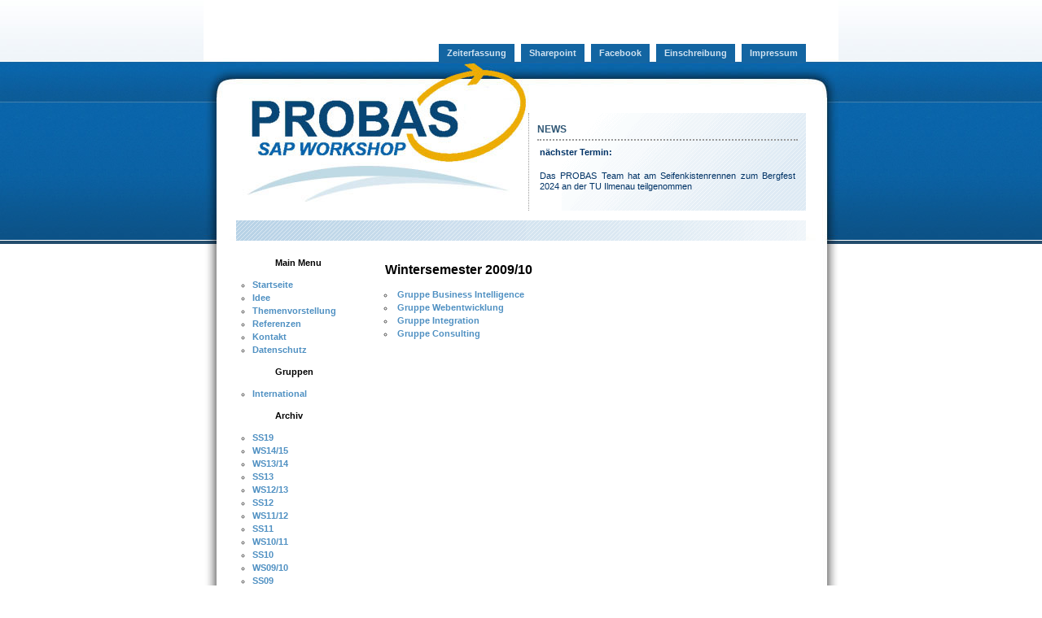

--- FILE ---
content_type: text/html; charset=utf-8
request_url: https://www.probas.de/archiv/ws0910
body_size: 3527
content:
<!DOCTYPE html>
<html lang="ab">
<head>

<meta charset="utf-8">
<!-- 
	This website is powered by TYPO3 - inspiring people to share!
	TYPO3 is a free open source Content Management Framework initially created by Kasper Skaarhoj and licensed under GNU/GPL.
	TYPO3 is copyright 1998-2026 of Kasper Skaarhoj. Extensions are copyright of their respective owners.
	Information and contribution at https://typo3.org/
-->

<base href="https://www.probas.de/">

<title>WS09/10</title>
<meta name="generator" content="TYPO3 CMS" />
<meta name="viewport" content="width=device-width, initial-scale=1, shrink-to-fit=no" />


<link rel="stylesheet" type="text/css" href="/typo3temp/assets/compressed/merged-2d988537a53a56b46d73c422873fd9ef-cb0d920b963e0ed3c1b49849db9f28f8.css?1698150033" media="all">



<script src="/typo3temp/assets/compressed/merged-7846a78a59af96c27c011d0dff9aeaa5-c2170cb2f3732381aed19d406c468b5c.js?1698150033" type="text/javascript"></script>



</head>
<body id="page-90" class="default" data-navbar-breakpoint="">
<html xmlns="http://www.w3.org/1999/xhtml"><head>

<title>Herzlich Willkommen bei PROBAS</title>

<meta http-equiv="Content-Type" content="text/html; charset=UTF-8">
<meta http-equiv="content-type" content="text/html; charset=UTF-8">
<meta name="robots" content="index, follow">
<meta name="keywords" content="">
<meta name="description" content="PROBAS">
<meta name="generator" content="">


<link href="https://www.probas.de/probas/index.php?format=feed&amp;type=rss" rel="alternate" type="application/rss+xml" title="RSS 2.0">
<link href="https://www.probas.de/probas/index.php?format=feed&amp;type=atom" rel="alternate" type="application/atom+xml" title="Atom 1.0">
<link href="/fileadmin/templates/PROBAS-Dateien/modal_002.html" type="text/html">

<script type="text/html" src="PROBAS-Dateien/mootools.html"></script>
<script type="text/html" src="PROBAS-Dateien/caption.html"></script>
<script type="text/html" src="PROBAS-Dateien/modal.html"></script>
  
<script type="text/javascript">

    window.addEvent('domready', function() {

      SqueezeBox.initialize({});

      $$('a.modal').each(function(el) {
        el.addEvent('click', function(e) {
          new Event(e).stop();
          SqueezeBox.fromElement(el);
        });
      });
    });
  </script>

<script type="text/javascript" src="/fileadmin/templates/PROBAS-Dateien/netscaperesizefix.js"></script>

<link href="/fileadmin/templates/PROBAS-Dateien/template_css.css" rel="stylesheet" type="text/css">
<link href="/fileadmin/templates/PROBAS-Dateien/additional_css.css" rel="stylesheet" type="text/css">
<!--<link rel="shortcut icon" href="https://www.probas.de/images/favicon.ico">-->
</head>



<body>
<div class="row-fluid">
<table class="content_container" border="0" cellpadding="0" cellspacing="0" width="100%">
  
<tbody><tr>

<td>

<table class="content_table" align="center" border="0" cellpadding="0" cellspacing="0" width="780">
      
<tbody><tr>
 <td height="300" valign="top">

<table align="center" border="0" cellpadding="0" cellspacing="0" width="700">

        
<tbody><tr>
 <td align="left" valign="middle">&nbsp;</td>
  
  
<td align="right" height="79" valign="bottom" width="750">
<ul id="mainlevel-nav">

  <li><a href="https://ybenz.wirtschaft.tu-ilmenau.de:8443/sap/bc/ui5_ui5/sap/zpro_time_v3/index.html?sap-client=180">Zeiterfassung</a></li>
  
  <li><a href="https://sharepoint.tu-ilmenau.de/">Sharepoint</a></li>
  
  <li><a href="https://www.facebook.com/probas.de">Facebook</a></li>
  
<li><a href="/index.php?id=147">Einschreibung</a></li>

<li><a href="/index.php?id=44">Impressum</a></li>

</ul>

</td>
 </tr>

 

<tr>
   <td colspan="2" height="20" valign="top">&nbsp;</td>
 </tr>
   
<tr>
   <td colspan="2" align="left" valign="top">
<table border="0" cellpadding="0" cellspacing="0" width="100%">
                
<tbody><tr>
 <td align="right" height="40" valign="middle"><span class="body_outer">
                                      </span></td>
   </tr>

 </tbody></table></td>
  </tr>
 
<tr>
<td style="font-size: 28px; color: rgb(0, 102, 153);" align="center" valign="middle">

          </td>
 

<td align="right" valign="middle"><div id="topmodul">
  
 <div class="moduletable">

<h3>News</h3>


<table class="contentpaneopen">

<tbody><tr>
<td valign="top">
<p><strong>nächster Termin:</strong></p>

    
     
      
    
<div id="c867"><p>Das PROBAS Team hat am Seifenkistenrennen zum Bergfest 2024 an der TU Ilmenau teilgenommen</p><p>......</p></div>



</td></tr><tr>
 <td valign="top">

 </td>
</tr>
</tbody></table>


</div>
</div> </td>
  </tr>
       
<tr>
    
       
<td colspan="2" align="left" valign="top">&nbsp;</td>

 </tr>
        
<tr>
<td id="pathway_td" colspan="2" height="25" valign="middle">&nbsp;</td>
 </tr>
 </tbody></table>
</td>
</tr>
    
<tr><td class="content_table_td">
<table align="center" border="0" cellpadding="0" cellspacing="0" width="700">
     
<tr>
 
  <td valign="top" width="160">  

    
     
      
   
<div id="c691" class="pt-1 ml-5 frame-none float-left"><header class="header-691 h-5  text-left"><h5>
			
	
			Main Menu
		

		</h5></header><ul class="nav menupages flex-column"><li class="nav-item"><a href="/startseite" title="Startseite" class="nav-link">
						
								Startseite
							
					</a></li><li class="nav-item"><a href="/idee" title="Idee" class="nav-link">
						
								Idee
							
					</a></li><li class="nav-item"><a href="/gruppenvorstellung" title="Themenvorstellung" class="nav-link">
						
								Themenvorstellung
							
					</a></li><li class="nav-item"><a href="/referenzen" title="Referenzen" class="nav-link">
						
								Referenzen
							
					</a></li><li class="nav-item"><a href="/kontakt" title="Kontakt" class="nav-link">
						
								Kontakt
							
					</a></li><li class="nav-item"><a href="/top-menu/datenschutz" title="Datenschutz" class="nav-link">
						
								Datenschutz
							
					</a></li></ul></div>


<div id="c692" class="ml-5"><header class="header-692 h-5"><h5>
			
	
			Gruppen
		

		</h5></header><ul class="nav menusubpages flex-column"><li class="nav-item"><a href="/gruppen-aktuell/e-commerce" title="International" class="nav-link">
					
							International
						
				</a></li></ul></div>


<div id="c693" class="ml-5"><header class="header-693 h-5"><h5>
			
	
			Archiv
		

		</h5></header><ul class="nav menusubpages flex-column"><li class="nav-item"><a href="/" title="SS19" class="nav-link">
					
							SS19
						
				</a></li><li class="nav-item"><a href="/archiv/ws1415" title="WS14/15" class="nav-link">
					
							WS14/15
						
				</a></li><li class="nav-item"><a href="/ws13/14" title="WS13/14" class="nav-link">
					
							WS13/14
						
				</a></li><li class="nav-item"><a href="/archiv/ss13" title="SS13" class="nav-link">
					
							SS13
						
				</a></li><li class="nav-item"><a href="/archiv/ws1213" title="WS12/13" class="nav-link">
					
							WS12/13
						
				</a></li><li class="nav-item"><a href="/archiv/ss12" title="SS12" class="nav-link">
					
							SS12
						
				</a></li><li class="nav-item"><a href="/archiv/ws1112" title="WS11/12" class="nav-link">
					
							WS11/12
						
				</a></li><li class="nav-item"><a href="/archiv/ss11" title="SS11" class="nav-link">
					
							SS11
						
				</a></li><li class="nav-item"><a href="/archiv/ws1011" title="WS10/11" class="nav-link">
					
							WS10/11
						
				</a></li><li class="nav-item"><a href="/archiv/ss10" title="SS10" class="nav-link">
					
							SS10
						
				</a></li><li class="nav-item"><a href="/archiv/ws0910" title="WS09/10" class="nav-link active">
					
							WS09/10
						
				</a></li><li class="nav-item"><a href="/archiv/ss09" title="SS09" class="nav-link">
					
							SS09
						
				</a></li><li class="nav-item"><a href="/archiv/ws0809" title="WS08/09" class="nav-link">
					
							WS08/09
						
				</a></li></ul></div>


   
    
<div id="moduletable_menu">
    
<div class="moduletable_menu">

<ul class="menu">
</ul>  
</div>  


<div class="moduletable_menu">
  
  <ul class="menu">
  </ul>    
</div>
  
</td>
           
<td style="padding-top: 7px; padding-left: 20px; padding-right: 0px; line-height: 100%; text-align: justify;" valign="top">
<span class="body_outer">

             


<table class="blog" cellpadding="0" cellspacing="0">

<tbody><tr>
  <td valign="top">

          
<div>
    

<table class="contentpaneopen">





<tbody><tr>
  <td colspan="2" valign="top">
    
    
     
<div id="c340"><header class="header-340 h-0"><h2>
			
	
			Wintersemester 2009/10
		

		</h2></header><ul><li>&nbsp;<span style="color: rgb(79, 144, 194); text-decoration: none; font-family: Tahoma, Arial, Helvetica, sans-serif; font-size: 11px;"><a href="/archiv/ws0910/gruppe-business-intelligence" title="Opens internal link in current window" target="_blank" class="internal-link">Gruppe Business Intelligence</a></span><span style="color: rgb(68, 68, 68); font-family: Tahoma, Arial, Helvetica, sans-serif; font-size: 11px;">&nbsp;</span></li><li><span style="color: rgb(79, 144, 194); text-decoration: none; font-family: Tahoma, Arial, Helvetica, sans-serif; font-size: 11px;"><a href="/archiv/ws0910/gruppe-webentwicklung" title="Opens internal link in current window" target="_blank" class="internal-link">&nbsp;Gruppe Webentwicklung</a></span><span style="color: rgb(68, 68, 68); font-family: Tahoma, Arial, Helvetica, sans-serif; font-size: 11px;">&nbsp;</span></li><li><span style="color: rgb(79, 144, 194); text-decoration: none; font-family: Tahoma, Arial, Helvetica, sans-serif; font-size: 11px;"><a href="/archiv/ws0910/gruppe-integration" title="Opens internal link in current window" target="_blank" class="internal-link">&nbsp;Gruppe Integration</a></span><span style="color: rgb(68, 68, 68); font-family: Tahoma, Arial, Helvetica, sans-serif; font-size: 11px;">&nbsp;</span></li><li><span style="color: rgb(79, 144, 194); text-decoration: none; font-family: Tahoma, Arial, Helvetica, sans-serif; font-size: 11px;"><a href="/archiv/ws0910/gruppe-consulting" title="Opens internal link in current window" target="_blank" class="internal-link">&nbsp;Gruppe Consulting</a></span></li></ul></div>


      
</td>
</tr>


</tbody></table>


<span class="article_separator">&nbsp;</span>
</div>

</td>
</tr>


</tbody></table>
 </span>
     
    <table border="0" cellpadding="0" cellspacing="0" width="100%">
                
<tbody><tr>
   
               
<td style="padding-right: 10px;" valign="top" width="70%">
<span class="body_outer">
<span class="user1_inner">

                      
<div class="moduletable">
 
</div>
                   
 </span></span></td>
 

<td valign="top" width="50%">
<span class="body_outer">
<span class="user1_inner">
                                      </span></span></td>
 </tr></tbody></table></td>
  </tr>
      
<tr height="10"><td></td></tr>
 

<tr>

<td colspan="2" style="border-top: 1px dotted rgb(204, 204, 204); font-size: 9px;" align="center" valign="bottom"><span class="user1_inner">  </span><br>              
           
    
      
      </td>
 </tr>
</tbody></table></td>
      </tr>

  

<tr>
      <td class="content_table_bottom" height="35">
<div align="center"></div>
</td>
</tr>
</tbody></table>
</td>
  </tr>
</tbody></table>


<blockquote>
  
<div align="center">
<p>
<span class="body_outer">
</span>

</p>
    <p></p>

</div>

</blockquote>



<div style="display: none; z-index: 65555; position: fixed; top: 0px; left: 0px; visibility: hidden; opacity: 0;" id="sbox-overlay"></div><div style="display: none; z-index: 65557; position: fixed; top: 50%; left: 50%;" id="sbox-window">

<a href="#" id="sbox-btn-close"></a>
<div style="visibility: hidden; opacity: 0;" id="sbox-content"></div></div>
<div style="border: medium none ; margin: 0pt; padding: 0pt; position: absolute; left: 0pt; top: 0pt; width: 100%; z-index: 1001;">

<a style="position: absolute; opacity: 0.75; left: -9999px; z-index: 1;" title="Click to cancel" class="highslide-loading">Loading...</a>

<table style="border: medium none ; margin: 0pt; padding: 0pt; visibility: hidden; position: absolute; border-collapse: collapse;" cellspacing="0">

<tbody style="border: medium none ; margin: 0pt; padding: 0pt;">

</tbody>
</table>

</div>
</div>

</body></html>
<script src="/typo3temp/assets/compressed/merged-44280a1658c7c4fb6460967898e739b8-27bd0cf2a4d9939bfcf16bcdfa0a87ed.js?1698150033" type="text/javascript"></script>
<script src="/typo3temp/assets/compressed/merged-757512c5891c8d80e44a4c6e6354924c-978643068ef0f98069411cbb5c063997.js?1698150033" type="text/javascript"></script>


</body>
</html>

--- FILE ---
content_type: text/css
request_url: https://www.probas.de/fileadmin/templates/PROBAS-Dateien/template_css.css
body_size: 1353
content:
/* CSS Document */
html {
height:100%;
}

body {
  height: 100%;
  margin: 0px;
  background:url(../images/background.jpg) repeat-x;
}
td,tr,p,div {
font-family:Tahoma,Arial, Helvetica, sans-serif;
font-size:11px;
color:#444444;
}

li 
{
font-family:Tahoma,Arial, Helvetica, sans-serif;
font-size:11px;
color:#444444;

}

span {
  color: rgb(0, 51, 102);
  line-height: 120%;
}
p {
  color: rgb(0, 51, 102);
  line-height: 120%; 
}

a {
color:#4F90C2;
text-decoration:none;
}
table.moduletable {
width:100%;
}
table.moduletable th, div.moduletable h3 {
text-transform:uppercase;
color:#305775;
font-size:12px;
padding-bottom:5px;
border-bottom:2px #999999 dotted;
margin-bottom:5px;
}
.content_container {

}
.content_table {
background:url(../images/content_table_bg_top.jpg) no-repeat;

}
.content_table_td {
background:url(../images/content_table_bg_middle.jpg) repeat-y;

}
.content_table_bottom {
background:url(../images/content_table_bg_bottom.jpg) no-repeat;

.modulegrouppic {
border-bottom:2px #999999 dotted;
}

}
ul#mainlevel-nav
{
margin-bottom:8px;
font-size:11px;
font-family:Tahoma, Arial, Helvetica, sans-serif;
padding-top:5px;
}

ul#mainlevel-nav li
{
list-style: none;
display:inline;
margin-left:0px;

line-height:100%;

}

ul#mainlevel-nav li a:link, ul#mainlevel-nav li a:visited
{
font-weight:bold;
color:#D0E2F0;  
 background-color:#1365A2;
 padding: 5px 10px 5px 10px;
 margin-left: 5px; 
 text-decoration: none;
}
ul#mainlevel-nav li a:hover
{
color:#FFFFFF;
font-weight:bold;
 padding: 10px 10px 5px 10px;
 margin-left: 5px; 
 text-decoration:none;
 
 
}

#topmodul {
background:url(../images/topmodul_bg.gif) no-repeat right;
width:320px;
height:120px;
overflow:hidden;
text-align:justify;
vertical-align:middle;
padding:0px 10px 0px 10px;
border-left: 1px dotted #999999;
}
#pathway_td {
padding-left:10px;
vertical-align:middle;
background:url(../images/pathway_hg.gif) no-repeat;
}

/*CONTENT-BEREICH */
 .componentheading {
font-size:18px;
font-weight:bold;
color:#305775;
padding-left:20px;
background:url(../images/component_heading_voran.gif) left no-repeat;
margin-bottom:25px;
/*color:#234C6D;*/
}

.contentheading{
font-size:15px;
font-weight:bold;
color:#4F90C2;
padding-left:20px;
background:url(../images/content_heading_voran.gif) left no-repeat;
}

.small {
font-size:9px;
}
.createdate {
font-size:9px;
font-weight:bold;
}
div.mosimage {
  border: 1px solid #ccc;
}

.mosimage {
  border: 1px solid #cccccc;
  margin: 5px
}
.mosimage_caption {
  margin-top: 2px;
  background: #efefef;
  padding: 1px 2px;
  color: #666;
  font-size: 10px;
  border-top: 1px solid #cccccc;
}
a.readon {
text-decoration:underline;
}
.modifydate {
font-weight: bold;
}
a.mainlevel:link, a.mainlevel:visited{
padding-left:15px;
color:#444444;
line-height:150%;
background:url(../images/link_voran.gif) no-repeat left;
}
a.mainlevel:hover {
padding-left:15px;
font-weight:bold;
color:#444444;
line-height:150%;
background:url(../images/link_voran.gif) no-repeat left;
}
.inputbox {
border: 1px solid #444444;
color: #444444;
padding:3px;
font-size:11px;
margin: 5px 0px 5px 0px;
}
.mostread li{
display:list-item;
list-style:circle;
color:#444444;
margin-left:-28px;
line-height:150%;
}
.mostread li a{
color:#444444;
font-weight:normal;
}

.sectiontablefooter{
background:url(../images/sectiontableheader_hg.gif);
font-weight:bold;
padding:5px;
}


.pagenav{
font-weight:bold;
}

.latestnews li{
border:1px solid white;
display:list-item;
list-style:circle;
color:#444444;
margin-left:-28px;
line-height:150%;
}
.latestnews li a{
color:#444444;
font-weight:normal;
}
.button {
margin-top:10px;
margin-bottom:10px;
border: 1px solid #444444;
background-color:#EEEEEE;
}
li {
display:list-item;
list-style:circle;
color:#444444;
margin-left:-28px;
line-height:150%;
}
li a{
font-weight:bold;
}
.back_button {
padding-top:10px;
font-weight:bold;
}
.contenttoc {
text-align:left;
border:1px solid #CCCCCC;
margin-left:10px;
padding-left:5px;
padding-right:5px;
}
.contenttoc a:link, .contenttoc a:visited{
background:url(../images/link_voran.gif) no-repeat left;
padding-left:8px;
color:#444444;
}
.contenttoc a:hover{
background:url(../images/link_voran.gif) no-repeat left;
padding-left:8px;
color:#444444;
text-decoration:underline;
}
.sectiontableheader {
background:url(../images/sectiontableheader_hg.gif);
font-weight:bold;
padding:5px;
}
.category {

}
.sectiontableentry1 {
background-color:#E6EFF6;
padding:5px;
text-align:left;
}
.sectiontableentry1 td{
padding:5px;

}
.sectiontableentry1 a{
font-weight:bold;
}
.sectiontableentry2 {
background-color:#EEEEEE;
padding:5px;
text-align:left;
}
.sectiontableentry2 td{
padding:5px;

}
.sectiontableentry2 a{
font-weight:bold;
}
.poll{
width:160px;
}
.blog_more strong{
font-size:15px;
font-weight:bold;
color:#4F90C2;
padding-left:20px;
background:url(../images/content_heading_voran.gif) left no-repeat;
}
.blogsection{
font-size:11px;
font-weight:normal;
color:#444444;

}


--- FILE ---
content_type: text/css
request_url: https://www.probas.de/fileadmin/templates/PROBAS-Dateien/additional_css.css
body_size: 356
content:
h1,
h2,
h3,
h4,
h5,
h6,
.h1,
.h2,
.h3,
.h4,
.h5,
.h6 {
 margin-bottom:13px;
 margin-top:13px;
 font-family:Tahoma,Arial, Helvetica, sans-serif;
 line-height:initial;
 color:initial;
 font-weight:700;
}
h1,
.h1 {
 font-size:initial;
}
h2,
.h2 {
  font-size:initial;
}
h3,
.h3 {
 font-size:13px;
}
h4,
.h4 {
 font-size:unset;
}
h5,
.h5 {
 font-size:unset;
}
h6,
.h6 {
 font-size:unset;
}

*,
*::before,
*::after {
 box-sizing:initial;
}
table {
 border-collapse:initial;
}
body {
 font-weight:initial;
 line-height:initial;
 text-align:initial;
}
.text-left {
 text-align:left initial;
}
.nav-link:hover,
.nav-link:focus {
 text-decoration:initial;
}
a:hover {
 color:initial;
}
.nav-link {
 display:initial;
 padding:initial;
}
a {
 outline:initial;
}
.float-left {
 float:initial !important;
}


--- FILE ---
content_type: application/javascript
request_url: https://www.probas.de/fileadmin/templates/PROBAS-Dateien/netscaperesizefix.js
body_size: 603
content:
// JavaScript Document
 <!--

function MM_reloadPage(init) {

  // TEIL I -laden der Seite:
  // Wenn �bergebener Parameter wahr ist unter zuhilfenahme des navigator-Objekts...
  if (init == true) with (navigator) {

    // ... das parsende Programm auf Namen und Version pr�fen...
    // ... wenn Programmname "Netscape" und zugleich Programmversion "4" ist...
    if ( (appName == "Netscape") && (parseInt(appVersion) == 4) ) {

      // ... die innere Fensterbreite und -h�he in Variablen festhalten...
      document.MM_pgW = innerWidth;
      document.MM_pgH = innerHeight;

      // ... und sich selbst ohne Parameter (TEIL II) ausf�hren wenn Fenstergr��e ge�ndert wird
      onresize = MM_reloadPage;
    }
  }
  
  // TEIL II -nach Gr��en�nderung:
  // Wenn �bergebener Parameter falsch ist...
  else {

    // ... und die innere Fensterbreite und -h�he nicht mit den entsprechenden...
    // ... Werten aus den Variablen �bereinstimmen...
    if (innerWidth != document.MM_pgW || innerHeight != document.MM_pgH) {

      // ... die Seite neu laden
      location.reload();
    }
  }
}

// Aufruf der obigen Funktion (TEIL I) wenn Seite geparsed wird
MM_reloadPage(true);

 //-->
 